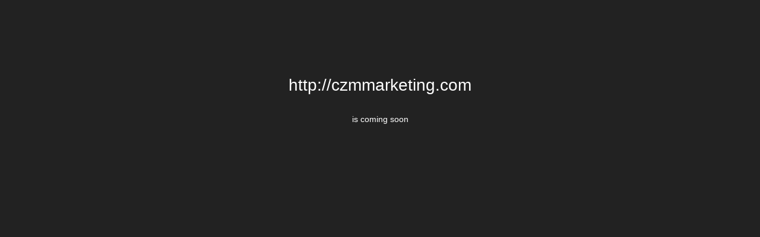

--- FILE ---
content_type: text/html; charset=UTF-8
request_url: http://czmmarketing.com/cozumel-natural-history/the-crocodiles-of-cozumel/attachment/american-croc/
body_size: 582
content:
 <!DOCTYPE HTML PUBLIC "-//W3C//DTD HTML 4.01 Transitional//EN" "http://www.w3.org/TR/html4/loose.dtd">
<html xmlns="http://www.w3.org/1999/xhtml">
    <head>
        <meta http-equiv="Content-Type" content="text/html; charset=UTF-8" />
        <title>
            Everything Cozumel by CZMmarketing is coming soon        </title>
        <style type="text/css">
            
            .headerText {
                width: 550px;
                margin-top: 10%;
                margin-right: auto;
                margin-left: auto;
                font-size: 28px;
                font-weight: normal;
                display: block;
                text-align: center;
            }
            
            .bodyText {
                width: 550px;
                margin-top: 15px;
                margin-right: auto;
                margin-left: auto;
                font-size: 14px;
                font-weight: normal;
                display: block;
                text-align: center;
            }
            
            body {
                margin-left: 0px;
                margin-top: 0px;
                margin-right: 0px;
                margin-bottom: 0px;
                background-color: #222222;
                color: #FFF;
                font-family: Arial, Helvetica, sans-serif;
            }
        </style>
    </head>
    <body>
        <span class="headerText">
            http://czmmarketing.com        </span>
        <br/>
        <span class="bodyText">
            is coming soon        </span>
    </body>
</html>
